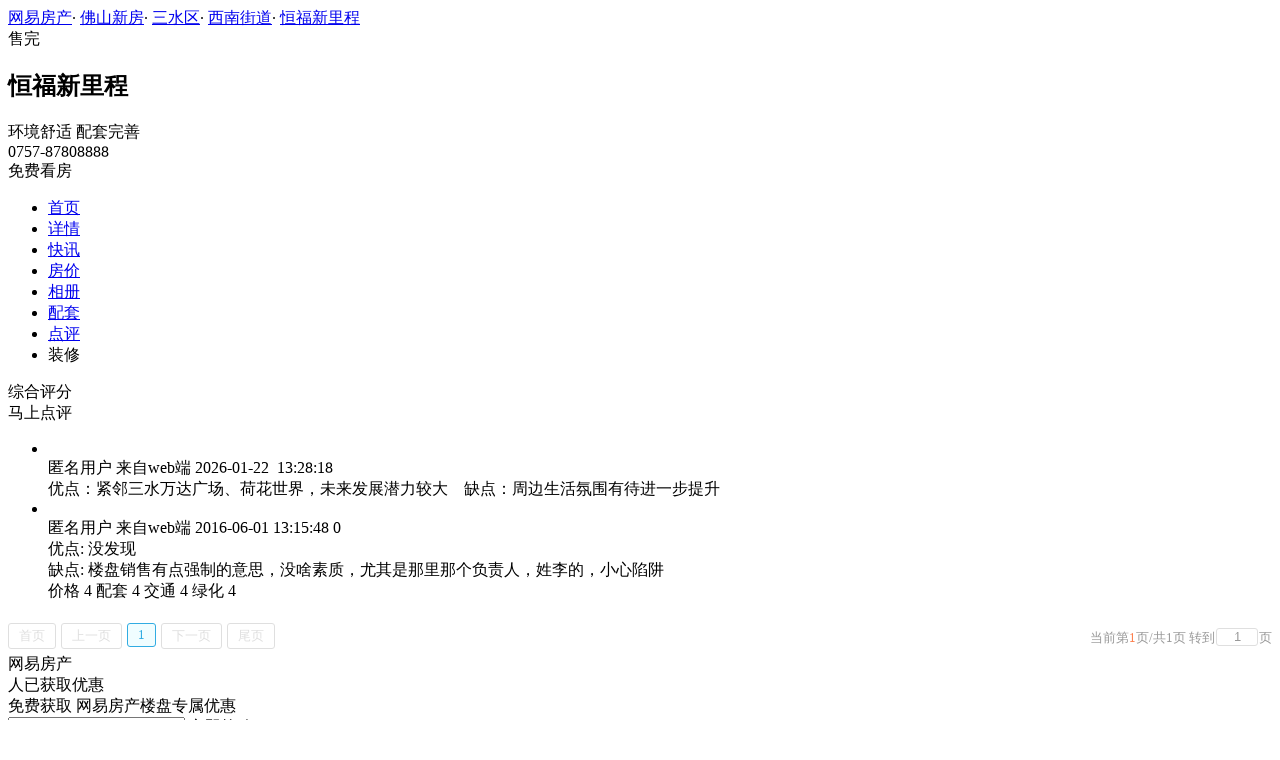

--- FILE ---
content_type: text/html;charset=utf8
request_url: http://xf.house.163.com/fs/comment/BGS5.html
body_size: 8548
content:
<!DOCTYPE html>
<html>
    <head>
        <meta charset="utf-8">
        <meta name="keywords" content="恒福新里程,佛山恒福新里程,恒福新里程用户点评,恒福新里程怎么样" />
        <meta name="description" content="佛山恒福新里程网易房产为您提供恒福新里程楼盘价格、周边配套、交通便利、绿化环境等多方面楼盘评论，聚集买房用户觉得恒福新里程怎么样等客观评论，为您提供详尽参考，买新房尽在佛山网易房产!" />
        <title>恒福新里程_佛山恒福新里程用户点评_佛山网易房产</title>
        <link rel="stylesheet" href="https://fps-pro.ws.126.net/fps-pro/frontends/lpk_pc/v274/css/common_css.css">
<script src="https://img1.cache.netease.com/f2e/libs/jquery.js" type="text/javascript"></script>
<script type="text/javascript" src="https://fps-pro.ws.126.net/fps-pro/temp/9d7ccb8526368c4bf1f5a0bf0a7376ee/swiper.4.3.0.min.js"></script>
        <link rel="stylesheet" href="https://fps-pro.ws.126.net/fps-pro/frontends/lpk_pc/v274/css/comment.css">
<link rel="stylesheet" href="https://fps-pro.ws.126.net/fps-pro/frontends/lpk_pc/v274/css/netease_service.css">
<link rel="stylesheet" href="https://fps-pro.ws.126.net/fps-pro/frontends/lpk_pc/v274/css/pager.css">

        <script type="text/javascript" src="/product_resource/js/jquery-1.9.1.js" ></script>
        <script type="text/javascript" src="/product_resource/js/kkpager.min.js" ></script>
        <link rel="stylesheet" href="/product_resource/css/kkpager_blue.css">
        <script type="text/javascript">
            $(document).ready(function(){
                //生成分页控件
                kkpager.generPageHtml({
                    pno : '1',
                    mode : 'link', //可选，默认就是link
                    //总页码
                    total : '1',
                    //总数据条数
                    totalRecords : '1',
                    //链接前部
                    hrefFormer : '/fs/comment/BGS5-',
                    //链接尾部
                    hrefLatter : '.html',
                    //链接算法
                    getLink : function(n){
                        return this.hrefFormer + n + this.hrefLatter;
                    }

                });
            });
        </script>
    </head>
    <body>
    <!-- 固顶 fixTop -->
<!--除首页外，其他页面用的顶部-->
<script type="text/javascript" src="//xf.house.163.com/product_house_fs/xf/js/district_fs.js"></script>
<script type="text/javascript" src="//xf.house.163.com/product_house_fs/xf/js/price_fs.js"></script>
<script type="text/javascript" src="//xf.house.163.com/product_house_fs/xf/js/property_fs.js"></script>
<script type="text/javascript" src="//xf.house.163.com/product_house_fs/xf/js/huxing_fs.js"></script>
<script type="text/javascript" src="//xf.house.163.com/product_house_fs/xf/js/subway_fs.js"></script>
<script  type="text/javascript">
    var LPK_INIT_DATA = {
        city: "fs",
        cityChina: "佛山",
        productid: 'BGS5',
        housePrice: "历史报价参考均价10800元/㎡",
        lpTel: '0757-87808888',
        baseDh: '0757-87808888',
        cityTel:'4001-666-163 转 8',
        productname: '恒福新里程',
        shareImg:'http://img4.cache.netease.com/photo/0007/2015-04-07/400x300_AMJSP2V568AH0007.jpg',
        isDatacenter:'0',
                groupBuyCount:"421"
    }
</script>

<div class="headPosition"></div>
<div class="head-box head-box2">

  <div class="top-bread">
    <div class="bleft-bottom">
      <a href="http://fs.house.163.com" target="_blank">网易房产</a><span class="dot">·</span>
      <a href="http://xf.house.163.com/fs/search/0-0-0-0-0-0-0-0-0-1-0-0-0-0-0-0-1-0-0-0-1.html" target="_blank">佛山新房</a><span class="dot">·</span>
      <a href="http://xf.house.163.com/fs/search/14965-0-0-0-0-0-0-0-0-1-0-0-0-0-0-0-1-0-0-0-1.html" target="_blank">三水区</a><span class="dot">·</span>
                <a href="http://xf.house.163.com/fs/search/14965-14989-0-0-0-0-0-0-0-1-0-0-0-0-0-0-1-0-0-0-1.html" target="_blank">西南街道</a><span class="dot">·</span>
            <a href="/fs/BGS5.html" target="_blank" class="last">恒福新里程</a>
    </div>
  </div>

  <div class="lp-head clearfix">
    <div class="lph-left">
      <div class="lp-status over"><span>售完</span></div>
      <div class="lpk-name clearfix">
        <h2 class="big-name" title="恒福新里程">恒福新里程</h2>
              </div>

      <div class="lpk-feature">

                                <span>环境舒适</span>
                        <span>配套完善</span>
                        </div>
    </div>
    <div class="lph-right">
      <div class="lp-tel">0757-87808888</div>
      <div class="btn-sign topSignUp">免费看房</div>
    </div>
  </div>

  <div class="nav-bar">
    <ul class="nav-list clearfix">
      <!--当前tab添加class current-->
      <li class="nav-content" id="topNav1">
        <a class="aNav" href="/fs/BGS5.html">首页</a>
      </li>
      <li class="nav-content" id="topNav2">
        <a class="aNav" href="/fs/housedetail/BGS5.html">详情</a>
      </li>
            <li class="nav-content" id="topNav3">
        <a class="aNav" href="/fs/news/BGS5.html">快讯</a>
      </li>
                  <li class="nav-content" id="topNav5" data-flag="1" data-nav="price">
        <a class="aNav" href="/fs/trend/BGS5.html">房价</a>
      </li>
            <li class="nav-content" id="topNav6">
        <a class="aNav" href="/fs/photo/BGS5.html">相册</a>
      </li>
                  <li class="nav-content" id="topNav7">
        <a class="aNav" href="/fs/nearby/BGS5.html">配套</a>
      </li>
                  <li class="nav-content" id="topNav8">
        <a class="aNav" href="/fs/comment/BGS5.html">点评</a>
      </li>
                        <li class="nav-content zhuangxiuNav" id="topNav10">
        <a class="aNav" target="_blank">装修</a>
      </li>
    </ul>
  </div>
</div>
<!--右侧我要提问弹框 begin-->
<div class="dialog" id="questionDialog" style="display: none;">

    <div class="dialog-con dialog-con1">
        <div class="dialog-tit dialog-tit558">我要提问
            <span class="btn-close"></span></div>
        <div class="dialog-body">
                        <!--提问列表 end-->
            <div class="sendQue-box">
              <textarea name="name" rows="3" cols="80" class="" type="text" maxlength="250" placeholder="请输入您要咨询的问题"></textarea>
              <div class="btn-send">发送</div>
            </div>
            <div class="error-reminds">
                <span class="error-icon"></span>
                <span class="error-words">请输入您要咨询的问题</span>
            </div>
        </div>
    </div>
</div>
<!--右侧我要提问弹框 end-->

<script type="text/javascript">
    if(typeof Calculator !=="undefined"  && (Calculator.pointX === 0 && Calculator.pointY === 0) && document.getElementsByClassName("indexNav7").length > 0 && document.getElementById("topNav7").length > 0){
        document.getElementById("topNav7").style.display="none";
    }
</script>
    <script>
        var  headNavIndex= 'topNav8';
        document.getElementById(headNavIndex).setAttribute('class', 'current nav-content');
    </script>
        <div class="main-box clearfix">
          <!--左侧 begin-->
          <div class="main-left">
            <div class="left-top">
              <div class="total-score">
                <span class="ts-tit">综合评分</span>
                <!--点亮的星星加class flash-->
                                                                                        <span class="star flash"></span>
                                                                                                <span class="star flash"></span>
                                                                                                <span class="star flash"></span>
                                                                                                <span class="star"></span>
                                                                                                <span class="star"></span>
                                                                          </div>
              <div class="btn-comment">马上点评</div>
            </div>
            <ul class="comment-list">
                                <li class="aComment clearfix">
                    <div class="topIcon"></div>
                    <div class="headImg">
                        <img src="http://house-public.ws.126.net/house-public/35712633fc036c7d726282ec013d5500.png?imageView" alt="" class="img">
                        <div class="imgbg"></div>
                    </div>
                    <div class="comment-right">
                        <div class="cr-tit">
                            <span class="name">匿名用户</span>
                            <span class="device">来自web端</span>
                            <span class="time">2026-01-22 &nbsp;13:28:18</span>
                        </div>
                        <div class="cr-con">
                                                    优点：紧邻三水万达广场、荷花世界，未来发展潜力较大 &nbsp;&nbsp;
                                                                            缺点：周边生活氛围有待进一步提升 &nbsp;&nbsp;
                                                </div>
                    </div>
                </li>
                                                                            <li class="aComment clearfix">
                                                    <div class="headImg">
                                <img src="http://house-public.ws.126.net/house-public/35712633fc036c7d726282ec013d5500.png?imageView" alt="" class="img">
                                <div class="imgbg"></div>
                            </div>
                            <div class="comment-right">
                                <div class="cr-tit">
                                    <span class="name">
                                                                                匿名用户
                                                                            </span>
                                    <span class="device">
                                                                                    来自web端
                                                                            </span>
                                    <span class="time">2016-06-01 13:15:48</span>
                                    <span class="zan" remark-id="14721"><span class="zan-icon"></span><span class="zan-num">0</span></span>
                                </div>
                                <div class="cr-con">优点: 没发现<br>缺点: 楼盘销售有点强制的意思，没啥素质，尤其是那里那个负责人，姓李的，小心陷阱</div>
                                                                    <div class="footer">价格 4 配套 4 交通 4 绿化 4</div>
                                                            </div>
                        </li>
                                                </ul>
            <!--分页 begin-->
              <div id="kkpager"></div>
            <!--分页 end-->

          </div>
          <!--左侧 end-->
          <!--右侧评测 begin-->
          <div class="main-right">
                            <div class="line-bar"></div>
<div class="netease-service">
    <div class="title-outer clearfix">
        <div class="title">网易房产</div>
        <div class="sign-up-num"><span></span>人已获取优惠</div>
    </div>
    <div class="tip">免费获取  网易房产楼盘专属优惠</div>
    <div class="buy-btn">
        <input type="text" class="mobile" placeholder="请输入您的联系方式">
        <span class="btn-netease-submit">立即抢购</span>
    </div>
</div>

                            <!--热门楼盘 begin-->
              <div class="hotHouse">
                  <h2>热门楼盘</h2>
                  <ul class="hot-list">
                                        <li class="ahouse-info ahouse-info1">
                          <a href="/fs/BdaD.html" target="_blank">
                              <span class="tit fc3">金融街·金悦府</span>
                              <span class="price fc9">8000-10000元/㎡</span>
                              <span class="address fc3">三水区</span>
                          </a>
                      </li>
                                        <li class="ahouse-info ahouse-info2">
                          <a href="/fs/BOAY.html" target="_blank">
                              <span class="tit fc3">鸿安花园</span>
                              <span class="price fc9">7800-9300元/㎡</span>
                              <span class="address fc3">三水区</span>
                          </a>
                      </li>
                                        <li class="ahouse-info ahouse-info3">
                          <a href="/fs/CJdG.html" target="_blank">
                              <span class="tit fc3">保利·时代</span>
                              <span class="price fc9">均价12500元/㎡</span>
                              <span class="address fc3">三水区</span>
                          </a>
                      </li>
                                        <li class="ahouse-info ahouse-info4">
                          <a href="/fs/CNSG.html" target="_blank">
                              <span class="tit fc3">美的半岛庄园</span>
                              <span class="price fc9">均价14000元/㎡</span>
                              <span class="address fc3">三水区</span>
                          </a>
                      </li>
                                        <li class="ahouse-info ahouse-info5">
                          <a href="/fs/CAbH.html" target="_blank">
                              <span class="tit fc3">华远·海蓝城</span>
                              <span class="price fc9">均价12500元/㎡</span>
                              <span class="address fc3">三水区</span>
                          </a>
                      </li>
                                        <li class="ahouse-info ahouse-info6">
                          <a href="/fs/BWVD.html" target="_blank">
                              <span class="tit fc3">三水冠军城</span>
                              <span class="price fc9">均价12500元/㎡</span>
                              <span class="address fc3">三水区</span>
                          </a>
                      </li>
                                        <li class="ahouse-info ahouse-info7">
                          <a href="/fs/CQBO.html" target="_blank">
                              <span class="tit fc3">蓝城·就岭南</span>
                              <span class="price fc9">370-800万元/套</span>
                              <span class="address fc3">三水区</span>
                          </a>
                      </li>
                                        <li class="ahouse-info ahouse-info8">
                          <a href="/fs/CASU.html" target="_blank">
                              <span class="tit fc3">创雄华府</span>
                              <span class="price fc9">均价12000元/㎡</span>
                              <span class="address fc3">三水区</span>
                          </a>
                      </li>
                                        <li class="ahouse-info ahouse-info9">
                          <a href="/fs/BDSZ.html" target="_blank">
                              <span class="tit fc3">保利御江南</span>
                              <span class="price fc9">6800-7800元/㎡</span>
                              <span class="address fc3">三水区</span>
                          </a>
                      </li>
                                        <li class="ahouse-info ahouse-info10">
                          <a href="/fs/BfLd.html" target="_blank">
                              <span class="tit fc3">北大资源颐和博雅</span>
                              <span class="price fc9">均价11000元/㎡</span>
                              <span class="address fc3">三水区</span>
                          </a>
                      </li>
                                    </ul>
              </div>
              <!--热门楼盘 end-->
                                    </div>
          <!--右侧评测 end-->
        </div>
        <!--右侧我要提问弹框 begin-->
<div class="dialog" id="questionDialog" style="display: none;">
    <div class="dialog-con dialog-con1">
        <div class="dialog-tit dialog-tit558">我要提问
            <span class="btn-close"></span></div>
        <div class="dialog-body">
            <!--提问列表 begin 无提问列表，这块删除 -->
            <div class="db-tit">最新回复锦集</div>
            <ul class="question-list">
              <li>
                <p class="q-question"><span class="q-icon"></span>您好，请问最近有看房活留下？</p>
                <p class="q-answer"><span class="q-icon"></span>您好，为您查找的结果为当前开发商还未公布，您可以留下联系方式，方式我们第一时间通知您。记得查看手机信息</p>
              </li>
              <!-- <li>
                <p class="q-question"><span class="q-icon"></span>您好，请问最近有看房活留下？</p>
                <p class="q-answer"><span class="q-icon"></span>您好，为您查找的结果为当前开发商还未公布，您可以留下联系方式，方式我们第一时间通知您。记得查看手机信息</p>
              </li>
              <li>
                <p class="q-question"><span class="q-icon"></span>您好，请问最近有看房活留下？</p>
                <p class="q-answer"><span class="q-icon"></span>您好，为您查找的结果为当前开发商还未公布，您可以留下联系方式，方式我们第一时间通知您。记得查看手机信息</p>
              </li>
              <li>
                <p class="q-question"><span class="q-icon"></span>您好，请问最近有看房活留下？</p>
                <p class="q-answer"><span class="q-icon"></span>您好，为您查找的结果为当前开发商还未公布，您可以留下联系方式，方式我们第一时间通知您。记得查看手机信息</p>
              </li>
              <li>
                <p class="q-question"><span class="q-icon"></span>您好，请问最近有看房活留下？</p>
                <p class="q-answer"><span class="q-icon"></span>您好，为您查找的结果为当前开发商还未公布，您可以留下联系方式，方式我们第一时间通知您。记得查看手机信息</p>
              </li> -->
            </ul>
            <!--提问列表 end-->
            <div class="sendQue-box">
              <textarea name="name" rows="3" cols="80" class="" type="text" maxlength="250" placeholder="请输入您要咨询的问题"></textarea>
              <div class="btn-send">发送</div>
            </div>
            <div class="error-reminds">
                <span class="error-icon"></span>
                <span class="error-words">请输入您要咨询的问题</span>
            </div>
        </div>
    </div>
</div>
<!--右侧我要提问弹框 end-->

        <div class="rightNav-box">
  <ul class="rightNav-list">
    <li class="login-btn aRightNav" title="登录">
      <p class="name">登录</p>
    </li>
    <li class="logout-btn aRightNav" title="退出">
      <p class="name"><span></span><br/>退出</p>
    </li>
    <li class="wx-code aRightNav" title="微信小程序">
      <i></i>
      <p class="name">小程序</p>
      <div class="wx-box">
        <span class="arrow"></span>
        <img src="" /><div class="txt"><p><span>严选好房</span>小程序</p><p>微信扫码</p><p>直接严选好房</p></div>
      </div>
    </li>
    <li class="ewm aRightNav" title="扫码查看">
      <i></i>
      <p class="name">网页</p>
      <div class="ewm-box">
        <span class="arrow"></span>
        <div id="qrcode1" class="qrcode">
        </div>
        <p class="ewm-tit1"><i></i>扫一扫</p>
        <p class="ewm-tit2">手机查看更方便</p>
      </div>
    </li>
    <li class="calculator aRightNav" title="房贷计算器">
      <a href="#calculatorbox"><i></i><p class="name">房贷</p></a>
    </li>
    <!-- <li class="houseCenter aRightNav" title="选房中心">
      <i></i>
    </li> -->
    <li class="vs aRightNav" title="楼盘对比">
      <i></i>
      <p class="name">对比</p>
      <div class="lppk-box">
        <span class="arrow"></span>
        <span class="close"></span>
        <div class="h2-tit">楼盘对比(<span class="curNum">1</span>/4)<span class="clear"><span class="clear-icon"></span>清空</span></div>

        <ul class="sel-lp-box">
          <!-- <li title="新光大中心" house-id="BZLI">新光大中心<span></span></li> -->
        </ul>

        <div class="input-row">
         <input class="lpSearchTxt inp" value="请输入您要对比的楼盘" type="text">

         <ul class="lpsearch-list">
           <!-- <li title="新光大中心" house-id="BZLI">新光大中3909<span class="add-lp">+</span></li> -->
         </ul>
        </div>
        <div class="btn-pk">开始对比</div>
        <div class="error-reminds"><span class="error-icon"></span><span class="error-words">请输入正确手机号</span></div>
         <div class="histroy">
           <div class="his-tit">浏览过的楼盘</div>
           <div class="his-list clearfix">
            <!-- <span class="aHis" title="新光大中心" house-id="BRQf">新光大<span class="add">+</span></span> -->
            </div>
         </div>
      </div>
    </li>
    <li class="kf aRightNav" title="在线咨询">
      <i></i>
      <p class="name">客服</p>
      <div class="qp"></div>
    </li>
    <!-- <li class="question aRightNav" title="提问">
      <i></i>
    </li> -->
    <li class="collect aRightNav">
      <i></i>
      <p class="name">收藏</p>
      <div class="collect-box"><span class="arrow"></span><span class="collect-txt">Ctrl+D收藏到书签栏</span></div>
    </li>
    <li class="share aRightNav" title="分享">
      <i class="share-icon"></i>
      <p class="name">分享</p>
      <div class="share-box">
        <div class="share-box2">
          <span class="arrow"></span>
          <ul class="share-list">
            <li class="wx mr30" title="微信好友" data-type="wx">
              <div class="ewm-box">
                <span class="arrow"></span>
                <div id="qrcode2" class="qrcode"></div>
                <p class="ewm-tit1"><i></i>扫一扫</p>
                <p class="ewm-tit2">手机查看更方便</p>
              </div>
              <div class="bg"></div><div class="icon"></div>微信好友</li>
            <li class="qqfriend mr30" title="QQ好友" data-type="qqfriend"><div class="bg"></div><div class="icon"></div>QQ好友</li>
            <li class="qqzone" title="QQ空间" data-type="qqzone"><div class="bg"></div><div class="icon"></div>QQ空间</li>
            <li class="sina mr30" title="新浪微博" data-type="sina"><div class="bg"></div><div class="icon"></div>新浪微博</li>
            <li class="yinxin" title="易信" data-type="yinxin"><div class="bg"></div><div class="icon"></div>易&nbsp;&nbsp;信</li>
            <li class="clear"></li>
          </ul>
        </div>
      </div>
    </li>
    <!-- <li class="feedback feedback-btn aRightNav" title="报错">
      <i></i>
      <p class="name">反馈</p>
    </li> -->
    <li class="toTop aRightNav">
      <i></i>
    </li>
  </ul>
</div>
<div id="puzzle"></div>

        <!--公共底部 黑色部分-->
<div class="common-footer">
  <div class="houseFootNav">
    <div class="housenav_head">楼盘导航</div>
    <table class="housenav_table">
      <tr class="footArea">
        <td class="td1">区域：</td>
        <td>
          <div class="foot-district" ziduanName="district">
            <!-- <span>不限</span>
            <span>石景山</span> -->
          </div>
          <div class="second-district" ziduanName="districtSecond">

            <!-- <span>不限</span>
            <span>石景山</span> -->
          </div>
        </td>
      </tr>
      <tr class="footPrice">
        <td class="td1">价格：</td>
        <td>
          <div class="foot-price" ziduanName="price">
            <!-- <span>不限</span>
            <span>10000以下</span> -->
          </div>
        </td>
      </tr>
      <tr class="footType">
        <td class="td1">类型：</td>
        <td>
          <div class="foot-property" ziduanName="property">
            <!-- <span>不限</span>
            <span>住宅</span> -->
          </div>
        </td>
      </tr>
      <tr class="footHuxing">
        <td class="td1">户型：</td>
        <td>
          <div class="foot-huxing"  ziduanName="huxing">
            <!-- <span>不限</span>
            <span>一居</span> -->
          </div>
        </td>
      </tr>
      <tr class="footSubWay">
        <td class="td1">地铁：</td>
        <td>
          <div class="foot-subway" ziduanName="subway">
            <!-- <span>不限</span>
            <span>昌平线</span> -->
          </div>
        </td>
      </tr>
    </table>
    <div class="disclaimer">
      <div class="dis-tit">网易声明</div>
      <div class="dis-con">本页面旨在为广大网友提供更多信息服务，不声明或保证所提供信息的准确性和完整性，所有内容亦不表明本网站之观点或意见，仅供参考和借鉴。购房者在购房时仍需慎重考虑，参考本站信息进行房产交易等行为所造成的任何后果与本网站无关，风险自担。</div>
    </div>
  </div>
</div>

<!--网易公有尾部 begin-->
<div class="N-nav-bottom">
    <div class="N-nav-bottom-main">
    	<div class="ntes_foot_link">
      	<span class="N-nav-bottom-copyright"><span class="N-nav-bottom-copyright-icon">&copy;</span> 1997-<span class="copyright-year">2017</span> 网易公司版权所有</span>
      	<a href="http://corp.163.com/">About NetEase</a> |
      	<a href="http://gb.corp.163.com/gb/about/overview.html">公司简介</a> |
      	<a href="http://gb.corp.163.com/gb/contactus.html">联系方法</a> |
      	<a href="http://corp.163.com/gb/job/job.html">招聘信息</a> |
      	<a href="http://help.163.com/ ">客户服务</a> |
      	<a href="https://corp.163.com/gb/legal.html">隐私政策</a> |
      	<!-- <a href="http://emarketing.163.com/">广告服务</a> | -->
      	<a href="http://sitemap.163.com/">网站地图</a> |
      	<a href="http://jubao.aq.163.com/">不良信息举报</a>
      </div>
    </div>
</div>
<!--网易公有尾部 end-->

        <script src="https://fps-pro.ws.126.net/fps-pro/frontends/libs/jquery/jquery.cookie-1.4.1.js"></script>
<script src="//img1.cache.netease.com/f2e/house/resold/components/qrcode.1125509.min.js"></script>
<!-- <script src="http://img1.cache.netease.com/cnews/js/ntes_jslib_1.x.js" type="text/javascript"></script> -->
<script type="text/javascript" src="//img3.cache.netease.com/common/share/yixin/b02/yixin.min.js"></script>
<script src="//img1.cache.netease.com/f2e/house/index2016/js/house-slider.1.0.1034528.min.js"  type="text/javascript"></script>
<script src="//fps-pro.ws.126.net/fps-pro/frontends/common/login-beta/js/puzzle.js?v=3"></script> 
<script src="https://fps-pro.ws.126.net/fps-pro/frontends/lpk_pc/v274/js/common.js" type="text/javascript"></script>
<!--章鱼代码 begin-->
<noscript>
    <img src="//163.wrating.com/a.gif?c=860010-0502010100" width="1" height="1" />
</noscript>

<!-- big data statistics -->
<!-- big data analysis -->
<script src="//static.ws.126.net/f2e/products/analysis/js/analysis.350ctAoOoFtN.13.js"></script>

<!--章鱼代码 end-->
<script src="//static.ws.126.net/163/frontend/libs/antanalysis.min.js"></script>
<script src="//static.ws.126.net/163/frontend/antnest/NTM-9X2F9177-22.js"></script>

        <script src="https://fps-pro.ws.126.net/fps-pro/temp/18eef6213794b323dc031fbb216226b1/jqueryXdominRequest.js"  type="text/javascript"></script>
<script src="https://fps-pro.ws.126.net/fps-pro/frontends/lpk_pc/v274/js/netease_service.js" type="text/javascript"></script>
<script src="https://fps-pro.ws.126.net/fps-pro/frontends/lpk_pc/v274/js/comment.js" type="text/javascript"></script>


        <!--HubbleAnalysis-->
        <script type="text/javascript">
            (function(document,datracker,root){function loadJsSDK(){var script,first_script;script=document.createElement("script");script.type="text/javascript";script.async=true;script.src="https://hubble-js-bucket.nosdn.127.net/DATracker.globals.1.6.10.js";first_script=document.getElementsByTagName("script")[0];first_script.parentNode.insertBefore(script,first_script)}if(!datracker["__SV"]){var win=window;var gen_fn,functions,i,lib_name="DATracker";window[lib_name]=datracker;datracker["_i"]=[];datracker["init"]=function(token,config,name){var target=datracker;if(typeof(name)!=="undefined"){target=datracker[name]=[]}else{name=lib_name}target["people"]=target["people"]||[];target["abtest"]=target["abtest"]||[];target["toString"]=function(no_stub){var str=lib_name;if(name!==lib_name){str+="."+name}if(!no_stub){str+=" (stub)"}return str};target["people"]["toString"]=function(){return target.toString(1)+".people (stub)"};function _set_and_defer(target,fn){var split=fn.split(".");if(split.length==2){target=target[split[0]];fn=split[1]}target[fn]=function(){target.push([fn].concat(Array.prototype.slice.call(arguments,0)))}}functions="track_heatmap register_attributes register_attributes_once clear_attributes unregister_attributes current_attributes single_pageview disable time_event get_appStatus track set_userId track_pageview track_links track_forms register register_once alias unregister identify login logout signup name_tag set_config reset people.set people.set_once people.set_realname people.set_country people.set_province people.set_city people.set_age people.set_gender people.increment people.append people.union people.track_charge people.clear_charges people.delete_user people.set_populationWithAccount  people.set_location people.set_birthday people.set_region people.set_account abtest.get_variation abtest.async_get_variable".split(" ");for(i=0;i<functions.length;i++){_set_and_defer(target,functions[i])}datracker["_i"].push([token,config,name])};datracker["__SV"]=1.6;loadJsSDK()}})(document,window["DATracker"]||[],window);
            // 初始化
            DATracker.init('MA-A924-182E1997E62F', {truncateLength: 255,persistence: "localStorage",cross_subdomain_cookie: false,heatmap:{collect_all: true,isTrackLink: true}});
        </script>
    </body>

</html>
